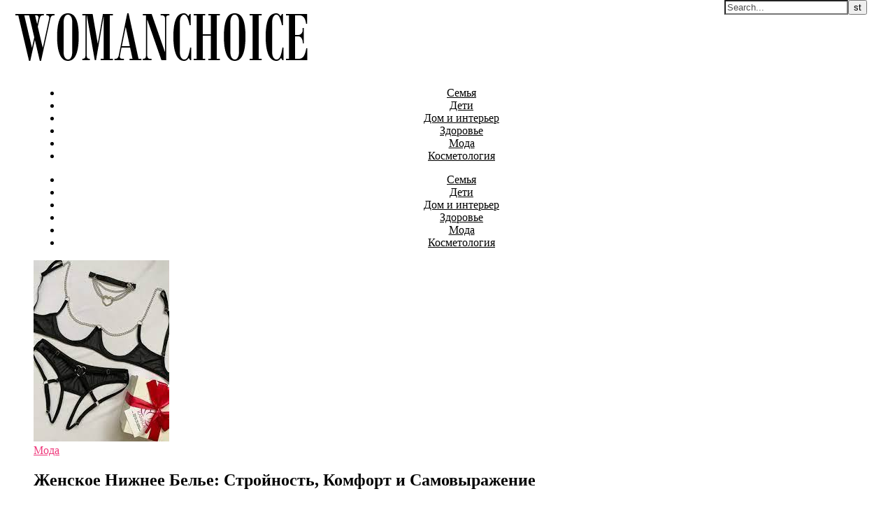

--- FILE ---
content_type: text/html; charset=UTF-8
request_url: https://womanchoice.net/zhenskoe-nizhnee-bele-strojnost-komfort-i-samovyrazhenie.html
body_size: 13005
content:
<!DOCTYPE html>
<html lang="ru-RU">
<head>
<meta charset="UTF-8">
<meta name="viewport" content="width=device-width, initial-scale=1.0" />
<link rel="profile" href="http://gmpg.org/xfn/11">
<title>Женское Нижнее Белье: Стройность, Комфорт и Самовыражение | Портал для женщин WomanChoice.net</title>
<link rel='dns-prefetch' href='//fonts.googleapis.com' />
<link rel='dns-prefetch' href='//s.w.org' />
<link rel='dns-prefetch' href='//cdn.openshareweb.com' />
<link rel='dns-prefetch' href='//cdn.shareaholic.net' />
<link rel='dns-prefetch' href='//www.shareaholic.net' />
<link rel='dns-prefetch' href='//analytics.shareaholic.com' />
<link rel='dns-prefetch' href='//recs.shareaholic.com' />
<link rel='dns-prefetch' href='//partner.shareaholic.com' />
<link rel="alternate" type="application/rss+xml" title="Портал для женщин WomanChoice.net &raquo; Лента" href="https://womanchoice.net/feed" />
<link rel="alternate" type="application/rss+xml" title="Портал для женщин WomanChoice.net &raquo; Лента комментариев" href="https://womanchoice.net/comments/feed" />
<link rel="alternate" type="application/rss+xml" title="Портал для женщин WomanChoice.net &raquo; Лента комментариев к &laquo;Женское Нижнее Белье: Стройность, Комфорт и Самовыражение&raquo;" href="https://womanchoice.net/zhenskoe-nizhnee-bele-strojnost-komfort-i-samovyrazhenie.html/feed" />
<!-- Shareaholic - https://www.shareaholic.com -->
<link rel='preload' href='//cdn.shareaholic.net/assets/pub/shareaholic.js' as='script'/>
<script data-no-minify='1' data-cfasync='false'>
_SHR_SETTINGS = {"endpoints":{"local_recs_url":"https:\/\/womanchoice.net\/wp-admin\/admin-ajax.php?action=shareaholic_permalink_related","ajax_url":"https:\/\/womanchoice.net\/wp-admin\/admin-ajax.php"},"site_id":"a4e431a886b3eb42f8061d0c8bfc255c","url_components":{"year":"2023","monthnum":"09","day":"01","hour":"00","minute":"29","second":"27","post_id":"18019","postname":"zhenskoe-nizhnee-bele-strojnost-komfort-i-samovyrazhenie","category":"modnye-tendencii"}};
</script>
<script data-no-minify='1' data-cfasync='false' src='//cdn.shareaholic.net/assets/pub/shareaholic.js' data-shr-siteid='a4e431a886b3eb42f8061d0c8bfc255c' async ></script>

<!-- Shareaholic Content Tags -->
<meta name='shareaholic:site_name' content='Портал для женщин WomanChoice.net' />
<meta name='shareaholic:language' content='ru-RU' />
<meta name='shareaholic:url' content='https://womanchoice.net/zhenskoe-nizhnee-bele-strojnost-komfort-i-samovyrazhenie.html' />
<meta name='shareaholic:keywords' content='cat:Мода, type:post' />
<meta name='shareaholic:article_published_time' content='2023-09-01T00:29:27+03:00' />
<meta name='shareaholic:article_modified_time' content='2023-09-15T14:45:47+03:00' />
<meta name='shareaholic:shareable_page' content='true' />
<meta name='shareaholic:article_author_name' content='seoledi' />
<meta name='shareaholic:site_id' content='a4e431a886b3eb42f8061d0c8bfc255c' />
<meta name='shareaholic:wp_version' content='9.7.12' />
<meta name='shareaholic:image' content='https://womanchoice.net/wp-content/uploads/Без-названия.jpeg' />
<!-- Shareaholic Content Tags End -->
		<script type="text/javascript">
			window._wpemojiSettings = {"baseUrl":"https:\/\/s.w.org\/images\/core\/emoji\/12.0.0-1\/72x72\/","ext":".png","svgUrl":"https:\/\/s.w.org\/images\/core\/emoji\/12.0.0-1\/svg\/","svgExt":".svg","source":{"concatemoji":"https:\/\/womanchoice.net\/wp-includes\/js\/wp-emoji-release.min.js?ver=5.2.21"}};
			!function(e,a,t){var n,r,o,i=a.createElement("canvas"),p=i.getContext&&i.getContext("2d");function s(e,t){var a=String.fromCharCode;p.clearRect(0,0,i.width,i.height),p.fillText(a.apply(this,e),0,0);e=i.toDataURL();return p.clearRect(0,0,i.width,i.height),p.fillText(a.apply(this,t),0,0),e===i.toDataURL()}function c(e){var t=a.createElement("script");t.src=e,t.defer=t.type="text/javascript",a.getElementsByTagName("head")[0].appendChild(t)}for(o=Array("flag","emoji"),t.supports={everything:!0,everythingExceptFlag:!0},r=0;r<o.length;r++)t.supports[o[r]]=function(e){if(!p||!p.fillText)return!1;switch(p.textBaseline="top",p.font="600 32px Arial",e){case"flag":return s([55356,56826,55356,56819],[55356,56826,8203,55356,56819])?!1:!s([55356,57332,56128,56423,56128,56418,56128,56421,56128,56430,56128,56423,56128,56447],[55356,57332,8203,56128,56423,8203,56128,56418,8203,56128,56421,8203,56128,56430,8203,56128,56423,8203,56128,56447]);case"emoji":return!s([55357,56424,55356,57342,8205,55358,56605,8205,55357,56424,55356,57340],[55357,56424,55356,57342,8203,55358,56605,8203,55357,56424,55356,57340])}return!1}(o[r]),t.supports.everything=t.supports.everything&&t.supports[o[r]],"flag"!==o[r]&&(t.supports.everythingExceptFlag=t.supports.everythingExceptFlag&&t.supports[o[r]]);t.supports.everythingExceptFlag=t.supports.everythingExceptFlag&&!t.supports.flag,t.DOMReady=!1,t.readyCallback=function(){t.DOMReady=!0},t.supports.everything||(n=function(){t.readyCallback()},a.addEventListener?(a.addEventListener("DOMContentLoaded",n,!1),e.addEventListener("load",n,!1)):(e.attachEvent("onload",n),a.attachEvent("onreadystatechange",function(){"complete"===a.readyState&&t.readyCallback()})),(n=t.source||{}).concatemoji?c(n.concatemoji):n.wpemoji&&n.twemoji&&(c(n.twemoji),c(n.wpemoji)))}(window,document,window._wpemojiSettings);
		</script>
		<style type="text/css">
img.wp-smiley,
img.emoji {
	display: inline !important;
	border: none !important;
	box-shadow: none !important;
	height: 1em !important;
	width: 1em !important;
	margin: 0 .07em !important;
	vertical-align: -0.1em !important;
	background: none !important;
	padding: 0 !important;
}
</style>
	<link rel='stylesheet' id='wp-block-library-css'  href='https://womanchoice.net/wp-includes/css/dist/block-library/style.min.css?ver=5.2.21' type='text/css' media='all' />
<link rel='stylesheet' id='toc-screen-css'  href='https://womanchoice.net/wp-content/plugins/table-of-contents-plus/screen.min.css?ver=1509' type='text/css' media='all' />
<link rel='stylesheet' id='savona-style-css'  href='https://womanchoice.net/wp-content/themes/savona/style.css?ver=5.2.21' type='text/css' media='all' />
<link rel='stylesheet' id='savona-lite-style-css'  href='https://womanchoice.net/wp-content/themes/savona-lite/style.css?ver=1.0.0' type='text/css' media='all' />
<link rel='stylesheet' id='fontawesome-css'  href='https://womanchoice.net/wp-content/themes/savona/assets/css/font-awesome.css?ver=5.2.21' type='text/css' media='all' />
<link rel='stylesheet' id='fontello-css'  href='https://womanchoice.net/wp-content/themes/savona/assets/css/fontello.css?ver=5.2.21' type='text/css' media='all' />
<link rel='stylesheet' id='slick-css'  href='https://womanchoice.net/wp-content/themes/savona/assets/css/slick.css?ver=5.2.21' type='text/css' media='all' />
<link rel='stylesheet' id='scrollbar-css'  href='https://womanchoice.net/wp-content/themes/savona/assets/css/perfect-scrollbar.css?ver=5.2.21' type='text/css' media='all' />
<link rel='stylesheet' id='savona-woocommerce-css'  href='https://womanchoice.net/wp-content/themes/savona/assets/css/woocommerce.css?ver=5.2.21' type='text/css' media='all' />
<link rel='stylesheet' id='savona-responsive-css'  href='https://womanchoice.net/wp-content/themes/savona/assets/css/responsive.css?ver=5.2.21' type='text/css' media='all' />
<link rel='stylesheet' id='savona-playfair-font-css'  href='//fonts.googleapis.com/css?family=Playfair+Display%3A400%2C700&#038;ver=1.0.0' type='text/css' media='all' />
<link rel='stylesheet' id='savona-opensans-font-css'  href='//fonts.googleapis.com/css?family=Open+Sans%3A400italic%2C400%2C600italic%2C600%2C700italic%2C700&#038;ver=1.0.0' type='text/css' media='all' />
<script type='text/javascript' src='https://womanchoice.net/wp-includes/js/jquery/jquery.js?ver=1.12.4-wp'></script>
<script type='text/javascript' src='https://womanchoice.net/wp-includes/js/jquery/jquery-migrate.min.js?ver=1.4.1'></script>
<link rel='https://api.w.org/' href='https://womanchoice.net/wp-json/' />
<link rel="EditURI" type="application/rsd+xml" title="RSD" href="https://womanchoice.net/xmlrpc.php?rsd" />
<link rel="wlwmanifest" type="application/wlwmanifest+xml" href="https://womanchoice.net/wp-includes/wlwmanifest.xml" /> 
<link rel='prev' title='Женские Туфли: Отражение Стиля, Комфорта и Индивидуальности' href='https://womanchoice.net/zhenskie-tufli-otrazhenie-stilya-komforta-i-individualnosti.html' />
<link rel='next' title='Дизайн кухни &#8212; студии' href='https://womanchoice.net/dizajn-kuxni-studii.html' />
<meta name="generator" content="WordPress 5.2.21" />
<link rel="canonical" href="https://womanchoice.net/zhenskoe-nizhnee-bele-strojnost-komfort-i-samovyrazhenie.html" />
<link rel='shortlink' href='https://womanchoice.net/?p=18019' />
<link rel="alternate" type="application/json+oembed" href="https://womanchoice.net/wp-json/oembed/1.0/embed?url=https%3A%2F%2Fwomanchoice.net%2Fzhenskoe-nizhnee-bele-strojnost-komfort-i-samovyrazhenie.html" />
<link rel="alternate" type="text/xml+oembed" href="https://womanchoice.net/wp-json/oembed/1.0/embed?url=https%3A%2F%2Fwomanchoice.net%2Fzhenskoe-nizhnee-bele-strojnost-komfort-i-samovyrazhenie.html&#038;format=xml" />
<meta name="yandex-verification" content="1b042d3186957278" />
<meta name="google-site-verification" content="KVHYZIHQvDijFeHhoSCQ_f30ADnrmJX8BStquawUX4E" />
<meta name="abc668e714ea7a9dd7144abf3d6b83d5" content="">
<!-- Google tag (gtag.js) -->
<script async src="https://www.googletagmanager.com/gtag/js?id=G-ZXJHF6W6BX"></script>
<script>
  window.dataLayer = window.dataLayer || [];
  function gtag(){dataLayer.push(arguments);}
  gtag('js', new Date());

  gtag('config', 'G-ZXJHF6W6BX');
</script>
<!-- platinum seo pack 1.3.8 -->
<meta name="robots" content="index,follow,noodp,noydir" />
<meta name="description" content="Женское нижнее белье - это не просто функциональный элемент гардероба, но и ключевой" />
<link rel="canonical" href="https://womanchoice.net/zhenskoe-nizhnee-bele-strojnost-komfort-i-samovyrazhenie.html" />
<!-- /platinum one seo pack -->
<link rel="pingback" href="https://womanchoice.net/xmlrpc.php">
<style id="savona_dynamic_css">body {background-color: #ffffff;}#top-bar {background-color: #000000;}#top-bar a {color: #ffffff;}#top-bar a:hover,#top-bar li.current-menu-item > a,#top-bar li.current-menu-ancestor > a,#top-bar .sub-menu li.current-menu-item > a,#top-bar .sub-menu li.current-menu-ancestor> a {color: #dddddd;}#top-menu .sub-menu,#top-menu .sub-menu a {background-color: #000000;border-color: rgba(255,255,255, 0.05);}.header-logo a,.site-description {color: #111;}.entry-header {background-color: #ffffff;}#featured-links h4 {background-color: rgba(255,255,255, 0.85);color: #000000;}#main-nav a,#main-nav i,#main-nav #s {color: #000000;}.main-nav-sidebar span,.sidebar-alt-close-btn span {background-color: #000000;}#main-nav a:hover,#main-nav i:hover,#main-nav li.current-menu-item > a,#main-nav li.current-menu-ancestor > a,#main-nav .sub-menu li.current-menu-item > a,#main-nav .sub-menu li.current-menu-ancestor> a {color: #ef377a;}.main-nav-sidebar:hover span {background-color: #ef377a;}#main-menu .sub-menu,#main-menu .sub-menu a {background-color: #ffffff;border-color: rgba(0,0,0, 0.05);}#main-nav #s {background-color: #ffffff;}#main-nav #s::-webkit-input-placeholder { /* Chrome/Opera/Safari */color: rgba(0,0,0, 0.7);}#main-nav #s::-moz-placeholder { /* Firefox 19+ */color: rgba(0,0,0, 0.7);}#main-nav #s:-ms-input-placeholder { /* IE 10+ */color: rgba(0,0,0, 0.7);}#main-nav #s:-moz-placeholder { /* Firefox 18- */color: rgba(0,0,0, 0.7);}/* Background */.sidebar-alt,#featured-links,.main-content,#featured-slider,#page-content select,#page-content input,#page-content textarea {background-color: #ffffff;}/* Text */#page-content,#page-content select,#page-content input,#page-content textarea,#page-content .post-author a,#page-content .savona-widget a,#page-content .comment-author {color: #464646;}/* Title */#page-content h1 a,#page-content h1,#page-content h2,#page-content h3,#page-content h4,#page-content h5,#page-content h6,.post-content > p:first-child:first-letter,#page-content .author-description h4 a,#page-content .related-posts h4 a,#page-content .blog-pagination .previous-page a,#page-content .blog-pagination .next-page a,blockquote,#page-content .post-share a {color: #030303;}#page-content h1 a:hover {color: rgba(3,3,3, 0.75);}/* Meta */#page-content .post-date,#page-content .post-comments,#page-content .post-author,#page-content .related-post-date,#page-content .comment-meta a,#page-content .author-share a,#page-content .post-tags a,#page-content .tagcloud a,.widget_categories li,.widget_archive li,.ahse-subscribe-box p,.rpwwt-post-author,.rpwwt-post-categories,.rpwwt-post-date,.rpwwt-post-comments-number {color: #a1a1a1;}#page-content input::-webkit-input-placeholder { /* Chrome/Opera/Safari */color: #a1a1a1;}#page-content input::-moz-placeholder { /* Firefox 19+ */color: #a1a1a1;}#page-content input:-ms-input-placeholder { /* IE 10+ */color: #a1a1a1;}#page-content input:-moz-placeholder { /* Firefox 18- */color: #a1a1a1;}/* Accent */#page-content a,.post-categories {color: #ef377a;}.ps-container > .ps-scrollbar-y-rail > .ps-scrollbar-y {background: #ef377a;}#page-content a:hover {color: rgba(239,55,122, 0.8);}blockquote {border-color: #ef377a;}/* Selection */::-moz-selection {color: #ffffff;background: #ef377a;}::selection {color: #ffffff;background: #ef377a;}/* Border */#page-content .post-footer,#page-content .author-description,#page-content .related-posts,#page-content .entry-comments,#page-content .savona-widget li,#page-content #wp-calendar,#page-content #wp-calendar caption,#page-content #wp-calendar tbody td,#page-content .widget_nav_menu li a,#page-content .tagcloud a,#page-content select,#page-content input,#page-content textarea,.widget-title h2:before,.widget-title h2:after,.post-tags a,.gallery-caption,.wp-caption-text,table tr,table th,table td,pre {border-color: #e8e8e8;}hr {background-color: #e8e8e8;}/* Buttons */.widget_search i,.widget_search #searchsubmit,.single-navigation i,#page-content .submit,#page-content .blog-pagination.numeric a,#page-content .blog-pagination.load-more a,#page-content .savona-subscribe-box input[type="submit"],#page-content .widget_wysija input[type="submit"],#page-content .post-password-form input[type="submit"],#page-content .wpcf7 [type="submit"] {color: #ffffff;background-color: #333333;}.single-navigation i:hover,#page-content .submit:hover,#page-content .blog-pagination.numeric a:hover,#page-content .blog-pagination.numeric span,#page-content .blog-pagination.load-more a:hover,#page-content .savona-subscribe-box input[type="submit"]:hover,#page-content .widget_wysija input[type="submit"]:hover,#page-content .post-password-form input[type="submit"]:hover,#page-content .wpcf7 [type="submit"]:hover {color: #ffffff;background-color: #ef377a;}/* Image Overlay */.image-overlay,#infscr-loading,#page-content h4.image-overlay {color: #ffffff;background-color: rgba(73,73,73, 0.3);}.image-overlay a,.post-slider .prev-arrow,.post-slider .next-arrow,#page-content .image-overlay a,#featured-slider .slick-arrow,#featured-slider .slider-dots {color: #ffffff;}.slide-caption {background: rgba(255,255,255, 0.95);}#featured-slider .slick-active {background: #ffffff;}#page-footer,#page-footer select,#page-footer input,#page-footer textarea {background-color: #f6f6f6;color: #333333;}#page-footer,#page-footer a,#page-footer select,#page-footer input,#page-footer textarea {color: #333333;}#page-footer #s::-webkit-input-placeholder { /* Chrome/Opera/Safari */color: #333333;}#page-footer #s::-moz-placeholder { /* Firefox 19+ */color: #333333;}#page-footer #s:-ms-input-placeholder { /* IE 10+ */color: #333333;}#page-footer #s:-moz-placeholder { /* Firefox 18- */color: #333333;}/* Title */#page-footer h1,#page-footer h2,#page-footer h3,#page-footer h4,#page-footer h5,#page-footer h6 {color: #111111;}#page-footer a:hover {color: #ef377a;}/* Border */#page-footer a,#page-footer .savona-widget li,#page-footer #wp-calendar,#page-footer #wp-calendar caption,#page-footer #wp-calendar tbody td,#page-footer .widget_nav_menu li a,#page-footer select,#page-footer input,#page-footer textarea,#page-footer .widget-title h2:before,#page-footer .widget-title h2:after,.footer-widgets {border-color: #e0dbdb;}#page-footer hr {background-color: #e0dbdb;}.savona-preloader-wrap {background-color: #333333;}.boxed-wrapper {max-width: 1160px;}.sidebar-alt {width: 380px;left: -380px; padding: 85px 35px 0px;}.sidebar-left,.sidebar-right {width: 347px;}[data-layout*="rsidebar"] .main-container,[data-layout*="lsidebar"] .main-container {width: calc(100% - 347px);width: -webkit-calc(100% - 347px);}[data-layout*="lrsidebar"] .main-container {width: calc(100% - 694px);width: -webkit-calc(100% - 694px);}[data-layout*="fullwidth"] .main-container {width: 100%;}#top-bar > div,#main-nav > div,#featured-slider.boxed-wrapper,#featured-links,.main-content,.page-footer-inner {padding-left: 40px;padding-right: 40px;}#top-menu {float: left;}.top-bar-socials {float: right;}.entry-header {background-image:url();}.logo-img {max-width: 1000px;}#main-nav {text-align: center;}.main-nav-sidebar {position: absolute;top: 0px;left: 40px;z-index: 1;}.main-nav-icons {position: absolute;top: 0px;right: 40px;z-index: 2;}#featured-slider.boxed-wrapper {padding-top: 41px;}#featured-links .featured-link {margin-right: 30px;}#featured-links .featured-link:last-of-type {margin-right: 0;}#featured-links .featured-link {width: calc( (100% - -30px) / 0);width: -webkit-calc( (100% - -30px) / 0);}.blog-grid > li {margin-bottom: 30px;}[data-layout*="col2"] .blog-grid > li,[data-layout*="col3"] .blog-grid > li,[data-layout*="col4"] .blog-grid > li {display: inline-block;vertical-align: top;margin-right: 37px;}[data-layout*="col2"] .blog-grid > li:nth-of-type(2n+2),[data-layout*="col3"] .blog-grid > li:nth-of-type(3n+3),[data-layout*="col4"] .blog-grid > li:nth-of-type(4n+4) {margin-right: 0;}[data-layout*="col1"] .blog-grid > li {width: 100%;}[data-layout*="col2"] .blog-grid > li {width: calc((100% - 37px ) /2);width: -webkit-calc((100% - 37px ) /2);}[data-layout*="col3"] .blog-grid > li {width: calc((100% - 2 * 37px ) /3);width: -webkit-calc((100% - 2 * 37px ) /3);}[data-layout*="col4"] .blog-grid > li {width: calc((100% - 3 * 37px ) /4);width: -webkit-calc((100% - 3 * 37px ) /4);}[data-layout*="rsidebar"] .sidebar-right {padding-left: 37px;}[data-layout*="lsidebar"] .sidebar-left {padding-right: 37px;}[data-layout*="lrsidebar"] .sidebar-right {padding-left: 37px;}[data-layout*="lrsidebar"] .sidebar-left {padding-right: 37px;}.post-content > p:first-child:first-letter { /* MOD */float: left;margin: 0px 12px 0 0;font-size: 80px;line-height: 65px;text-align: center;}@-moz-document url-prefix() {.post-content > p:first-child:first-letter {margin-top: 10px !important;}}.footer-widgets > .savona-widget {width: 30%;margin-right: 5%;}.footer-widgets > .savona-widget:nth-child(3n+3) {margin-right: 0;}.footer-widgets > .savona-widget:nth-child(3n+4) {clear: both;}.copyright-info {float: right;}.footer-socials {float: left;}.woocommerce div.product .stock,.woocommerce div.product p.price,.woocommerce div.product span.price,.woocommerce ul.products li.product .price,.woocommerce-Reviews .woocommerce-review__author,.woocommerce form .form-row .required,.woocommerce form .form-row.woocommerce-invalid label,.woocommerce #page-content div.product .woocommerce-tabs ul.tabs li a {color: #464646;}.woocommerce a.remove:hover {color: #464646 !important;}.woocommerce a.remove,.woocommerce .product_meta,#page-content .woocommerce-breadcrumb,#page-content .woocommerce-review-link,#page-content .woocommerce-breadcrumb a,#page-content .woocommerce-MyAccount-navigation-link a,.woocommerce .woocommerce-info:before,.woocommerce #page-content .woocommerce-result-count,.woocommerce-page #page-content .woocommerce-result-count,.woocommerce-Reviews .woocommerce-review__published-date,.woocommerce .product_list_widget .quantity,.woocommerce .widget_products .amount,.woocommerce .widget_price_filter .price_slider_amount,.woocommerce .widget_recently_viewed_products .amount,.woocommerce .widget_top_rated_products .amount,.woocommerce .widget_recent_reviews .reviewer {color: #a1a1a1;}.woocommerce a.remove {color: #a1a1a1 !important;}p.demo_store,.woocommerce-store-notice,.woocommerce span.onsale { background-color: #ef377a;}.woocommerce .star-rating::before,.woocommerce .star-rating span::before,.woocommerce #page-content ul.products li.product .button,#page-content .woocommerce ul.products li.product .button,#page-content .woocommerce-MyAccount-navigation-link.is-active a,#page-content .woocommerce-MyAccount-navigation-link a:hover { color: #ef377a;}.woocommerce form.login,.woocommerce form.register,.woocommerce-account fieldset,.woocommerce form.checkout_coupon,.woocommerce .woocommerce-info,.woocommerce .woocommerce-error,.woocommerce .woocommerce-message,.woocommerce .widget_shopping_cart .total,.woocommerce.widget_shopping_cart .total,.woocommerce-Reviews .comment_container,.woocommerce-cart #payment ul.payment_methods,#add_payment_method #payment ul.payment_methods,.woocommerce-checkout #payment ul.payment_methods,.woocommerce div.product .woocommerce-tabs ul.tabs::before,.woocommerce div.product .woocommerce-tabs ul.tabs::after,.woocommerce div.product .woocommerce-tabs ul.tabs li,.woocommerce .woocommerce-MyAccount-navigation-link,.select2-container--default .select2-selection--single {border-color: #e8e8e8;}.woocommerce-cart #payment,#add_payment_method #payment,.woocommerce-checkout #payment,.woocommerce .woocommerce-info,.woocommerce .woocommerce-error,.woocommerce .woocommerce-message,.woocommerce div.product .woocommerce-tabs ul.tabs li {background-color: rgba(232,232,232, 0.3);}.woocommerce-cart #payment div.payment_box::before,#add_payment_method #payment div.payment_box::before,.woocommerce-checkout #payment div.payment_box::before {border-color: rgba(232,232,232, 0.5);}.woocommerce-cart #payment div.payment_box,#add_payment_method #payment div.payment_box,.woocommerce-checkout #payment div.payment_box {background-color: rgba(232,232,232, 0.5);}#page-content .woocommerce input.button,#page-content .woocommerce a.button,#page-content .woocommerce a.button.alt,#page-content .woocommerce button.button.alt,#page-content .woocommerce input.button.alt,#page-content .woocommerce #respond input#submit.alt,.woocommerce #page-content .widget_product_search input[type="submit"],.woocommerce #page-content .woocommerce-message .button,.woocommerce #page-content a.button.alt,.woocommerce #page-content button.button.alt,.woocommerce #page-content #respond input#submit,.woocommerce #page-content .widget_price_filter .button,.woocommerce #page-content .woocommerce-message .button,.woocommerce-page #page-content .woocommerce-message .button,.woocommerce #page-content nav.woocommerce-pagination ul li a,.woocommerce #page-content nav.woocommerce-pagination ul li span {color: #ffffff;background-color: #333333;}#page-content .woocommerce input.button:hover,#page-content .woocommerce a.button:hover,#page-content .woocommerce a.button.alt:hover,#page-content .woocommerce button.button.alt:hover,#page-content .woocommerce input.button.alt:hover,#page-content .woocommerce #respond input#submit.alt:hover,.woocommerce #page-content .woocommerce-message .button:hover,.woocommerce #page-content a.button.alt:hover,.woocommerce #page-content button.button.alt:hover,.woocommerce #page-content #respond input#submit:hover,.woocommerce #page-content .widget_price_filter .button:hover,.woocommerce #page-content .woocommerce-message .button:hover,.woocommerce-page #page-content .woocommerce-message .button:hover,.woocommerce #page-content nav.woocommerce-pagination ul li a:hover,.woocommerce #page-content nav.woocommerce-pagination ul li span.current {color: #ffffff;background-color: #ef377a;}.woocommerce #page-content nav.woocommerce-pagination ul li a.prev,.woocommerce #page-content nav.woocommerce-pagination ul li a.next {color: #333333;}.woocommerce #page-content nav.woocommerce-pagination ul li a.prev:hover,.woocommerce #page-content nav.woocommerce-pagination ul li a.next:hover {color: #ef377a;}.woocommerce #page-content nav.woocommerce-pagination ul li a.prev:after,.woocommerce #page-content nav.woocommerce-pagination ul li a.next:after {color: #ffffff;}.woocommerce #page-content nav.woocommerce-pagination ul li a.prev:hover:after,.woocommerce #page-content nav.woocommerce-pagination ul li a.next:hover:after {color: #ffffff;}.cssload-cube{background-color:#ffffff;width:9px;height:9px;position:absolute;margin:auto;animation:cssload-cubemove 2s infinite ease-in-out;-o-animation:cssload-cubemove 2s infinite ease-in-out;-ms-animation:cssload-cubemove 2s infinite ease-in-out;-webkit-animation:cssload-cubemove 2s infinite ease-in-out;-moz-animation:cssload-cubemove 2s infinite ease-in-out}.cssload-cube1{left:13px;top:0;animation-delay:.1s;-o-animation-delay:.1s;-ms-animation-delay:.1s;-webkit-animation-delay:.1s;-moz-animation-delay:.1s}.cssload-cube2{left:25px;top:0;animation-delay:.2s;-o-animation-delay:.2s;-ms-animation-delay:.2s;-webkit-animation-delay:.2s;-moz-animation-delay:.2s}.cssload-cube3{left:38px;top:0;animation-delay:.3s;-o-animation-delay:.3s;-ms-animation-delay:.3s;-webkit-animation-delay:.3s;-moz-animation-delay:.3s}.cssload-cube4{left:0;top:13px;animation-delay:.1s;-o-animation-delay:.1s;-ms-animation-delay:.1s;-webkit-animation-delay:.1s;-moz-animation-delay:.1s}.cssload-cube5{left:13px;top:13px;animation-delay:.2s;-o-animation-delay:.2s;-ms-animation-delay:.2s;-webkit-animation-delay:.2s;-moz-animation-delay:.2s}.cssload-cube6{left:25px;top:13px;animation-delay:.3s;-o-animation-delay:.3s;-ms-animation-delay:.3s;-webkit-animation-delay:.3s;-moz-animation-delay:.3s}.cssload-cube7{left:38px;top:13px;animation-delay:.4s;-o-animation-delay:.4s;-ms-animation-delay:.4s;-webkit-animation-delay:.4s;-moz-animation-delay:.4s}.cssload-cube8{left:0;top:25px;animation-delay:.2s;-o-animation-delay:.2s;-ms-animation-delay:.2s;-webkit-animation-delay:.2s;-moz-animation-delay:.2s}.cssload-cube9{left:13px;top:25px;animation-delay:.3s;-o-animation-delay:.3s;-ms-animation-delay:.3s;-webkit-animation-delay:.3s;-moz-animation-delay:.3s}.cssload-cube10{left:25px;top:25px;animation-delay:.4s;-o-animation-delay:.4s;-ms-animation-delay:.4s;-webkit-animation-delay:.4s;-moz-animation-delay:.4s}.cssload-cube11{left:38px;top:25px;animation-delay:.5s;-o-animation-delay:.5s;-ms-animation-delay:.5s;-webkit-animation-delay:.5s;-moz-animation-delay:.5s}.cssload-cube12{left:0;top:38px;animation-delay:.3s;-o-animation-delay:.3s;-ms-animation-delay:.3s;-webkit-animation-delay:.3s;-moz-animation-delay:.3s}.cssload-cube13{left:13px;top:38px;animation-delay:.4s;-o-animation-delay:.4s;-ms-animation-delay:.4s;-webkit-animation-delay:.4s;-moz-animation-delay:.4s}.cssload-cube14{left:25px;top:38px;animation-delay:.5s;-o-animation-delay:.5s;-ms-animation-delay:.5s;-webkit-animation-delay:.5s;-moz-animation-delay:.5s}.cssload-cube15{left:38px;top:38px;animation-delay:.6s;-o-animation-delay:.6s;-ms-animation-delay:.6s;-webkit-animation-delay:.6s;-moz-animation-delay:.6s}.cssload-spinner{margin:auto;width:49px;height:49px;position:relative}@keyframes cssload-cubemove{35%{transform:scale(0.005)}50%{transform:scale(1.7)}65%{transform:scale(0.005)}}@-o-keyframes cssload-cubemove{35%{-o-transform:scale(0.005)}50%{-o-transform:scale(1.7)}65%{-o-transform:scale(0.005)}}@-ms-keyframes cssload-cubemove{35%{-ms-transform:scale(0.005)}50%{-ms-transform:scale(1.7)}65%{-ms-transform:scale(0.005)}}@-webkit-keyframes cssload-cubemove{35%{-webkit-transform:scale(0.005)}50%{-webkit-transform:scale(1.7)}65%{-webkit-transform:scale(0.005)}}@-moz-keyframes cssload-cubemove{35%{-moz-transform:scale(0.005)}50%{-moz-transform:scale(1.7)}65%{-moz-transform:scale(0.005)}}</style>		<style type="text/css" id="wp-custom-css">
			.home .related-posts {
	display: none;
}		</style>
			
	<!-- Yandex.Metrika counter --> <script type="text/javascript" > (function(m,e,t,r,i,k,a){m[i]=m[i]||function(){(m[i].a=m[i].a||[]).push(arguments)}; m[i].l=1*new Date();k=e.createElement(t),a=e.getElementsByTagName(t)[0],k.async=1,k.src=r,a.parentNode.insertBefore(k,a)}) (window, document, "script", "https://mc.yandex.ru/metrika/tag.js", "ym"); ym(26117952, "init", { clickmap:true, trackLinks:true, accurateTrackBounce:true, webvisor:true }); </script> <noscript><div><img src="https://mc.yandex.ru/watch/26117952" style="position:absolute; left:-9999px;" alt="" /></div></noscript> <!-- /Yandex.Metrika counter -->
	
	<meta name="yandex-verification" content="70ad1818f612fe7a" />
	</head>

<body class="post-template-default single single-post postid-18019 single-format-standard wp-custom-logo">

	<!-- Preloader -->
	
	<!-- Page Wrapper -->
	<div id="page-wrap">

		<!-- Boxed Wrapper -->
		<div id="page-header" >

			
			
			
			<div class="entry-header">
		<div class="cv-outer">
		<div class="cv-inner">
			<div class="header-logo">
				
					
				<a href="https://womanchoice.net/" title="Портал для женщин WomanChoice.net" class="logo-img">
					<img src="https://womanchoice.net/wp-content/uploads/cropped-womanchoicelogo.png" alt="Портал для женщин WomanChoice.net">
				</a>
				
				
								<br>
				<p class="site-description"></p>
								
			</div>
		</div>
		</div>
	</div><div id="main-nav" class="clear-fix" data-fixed="1">

	<div >	
		
		<!-- Alt Sidebar Icon -->
		

		<!-- Icons -->
		<div class="main-nav-icons">
			
						<div class="main-nav-search">
				<i class="fa fa-search"></i>
				<i class="fa fa-times"></i>
				<form role="search" method="get" id="searchform" class="clear-fix" action="https://womanchoice.net/"><input type="search" name="s" id="s" placeholder="Search..." data-placeholder="Type &amp; hit enter..." value="" /><i class="fa fa-search"></i><input type="submit" id="searchsubmit" value="st" /></form>			</div>
					</div>


		<!-- Menu -->
		<span class="mobile-menu-btn">
			<i class="fa fa-chevron-down"></i>
		</span>

		<nav class="main-menu-container"><ul id="main-menu" class=""><li id="menu-item-2449" class="menu-item menu-item-type-taxonomy menu-item-object-category menu-item-2449"><a href="https://womanchoice.net/family">Семья</a></li>
<li id="menu-item-2448" class="menu-item menu-item-type-taxonomy menu-item-object-category menu-item-2448"><a href="https://womanchoice.net/deti">Дети</a></li>
<li id="menu-item-2450" class="menu-item menu-item-type-taxonomy menu-item-object-category menu-item-2450"><a href="https://womanchoice.net/dom">Дом и интерьер</a></li>
<li id="menu-item-852" class="menu-item menu-item-type-taxonomy menu-item-object-category menu-item-852"><a href="https://womanchoice.net/zdorovye-zhenshini">Здоровье</a></li>
<li id="menu-item-848" class="menu-item menu-item-type-taxonomy menu-item-object-category current-post-ancestor current-menu-parent current-post-parent menu-item-848"><a href="https://womanchoice.net/modnye-tendencii">Мода</a></li>
<li id="menu-item-851" class="menu-item menu-item-type-taxonomy menu-item-object-category menu-item-851"><a href="https://womanchoice.net/cosmetology">Косметология</a></li>
</ul></nav><nav class="mobile-menu-container"><ul id="mobile-menu" class=""><li class="menu-item menu-item-type-taxonomy menu-item-object-category menu-item-2449"><a href="https://womanchoice.net/family">Семья</a></li>
<li class="menu-item menu-item-type-taxonomy menu-item-object-category menu-item-2448"><a href="https://womanchoice.net/deti">Дети</a></li>
<li class="menu-item menu-item-type-taxonomy menu-item-object-category menu-item-2450"><a href="https://womanchoice.net/dom">Дом и интерьер</a></li>
<li class="menu-item menu-item-type-taxonomy menu-item-object-category menu-item-852"><a href="https://womanchoice.net/zdorovye-zhenshini">Здоровье</a></li>
<li class="menu-item menu-item-type-taxonomy menu-item-object-category current-post-ancestor current-menu-parent current-post-parent menu-item-848"><a href="https://womanchoice.net/modnye-tendencii">Мода</a></li>
<li class="menu-item menu-item-type-taxonomy menu-item-object-category menu-item-851"><a href="https://womanchoice.net/cosmetology">Косметология</a></li>
</ul></nav>
	</div>

</div><!-- #main-nav -->
		</div><!-- .boxed-wrapper -->

		<!-- Page Content -->
		<div id="page-content">

			

<!-- Page Content -->
<div class="main-content clear-fix boxed-wrapper" data-layout="col1-rsidebar" data-sidebar-sticky="1">


	
	<!-- Main Container -->
	<div class="main-container">

		<article id="post-18019" class="post-18019 post type-post status-publish format-standard has-post-thumbnail hentry category-modnye-tendencii">

	

	<div class="post-media">
		<img width="194" height="259" src="https://womanchoice.net/wp-content/uploads/Без-названия.jpeg" class="attachment-savona-full-thumbnail size-savona-full-thumbnail wp-post-image" alt="" />	</div>

	<header class="post-header">

		<div class="post-categories"><a href="https://womanchoice.net/modnye-tendencii" rel="category tag">Мода</a> </div>
		<h1 class="post-title">Женское Нижнее Белье: Стройность, Комфорт и Самовыражение</h1>
		
		<div class="post-meta clear-fix">
						<span class="post-date">01.09.2023</span>
					</div>
		
	</header>

	<div class="post-content">

		<div style='display:none;' class='shareaholic-canvas' data-app='share_buttons' data-title='Женское Нижнее Белье: Стройность, Комфорт и Самовыражение' data-link='https://womanchoice.net/zhenskoe-nizhnee-bele-strojnost-komfort-i-samovyrazhenie.html' data-app-id-name='post_above_content'></div><p>Женское нижнее белье &#8212; это не просто функциональный элемент гардероба, но и ключевой компонент, который способен подчеркнуть красоту, обеспечить комфорт и выразить индивидуальность каждой женщины. От элегантных комплектов до практичных моделей, <a href="https://golfstream.online/catalog/woman/nizhnee-bele-woman/">женское нижнее белье</a> играет важную роль в повседневной жизни. В данной статье мы рассмотрим важность и разнообразие женского нижнего белья.</p>
<p><img src="https://womanchoice.net/wp-content/uploads/Без-названия.jpeg" alt="" width="194" height="259" class="aligncenter size-full wp-image-18020" /></p>
<p><strong>Комфорт и Функциональность:</strong></p>
<p>Поддержка и комфорт &#8212; основные аспекты, которые определяют роль женского нижнего белья. Корректно подобранное нижнее белье обеспечивает правильное положение груди, эффективное распределение нагрузки и минимизацию дискомфорта в течение дня. Бюстгальтеры с удобными ремнями и косточками, а также трусы с хорошей посадкой помогают женщинам чувствовать себя комфортно в разных ситуациях.</p>
<p><strong>Стиль и Эстетика:</strong></p>
<p>Нижнее белье также играет важную роль в создании стильного образа. От классических моделей до современных дизайнов, белье может подчеркнуть индивидуальность и поддержать выбранный стиль. Разнообразие цветов, тканей, вышивок и отделок позволяет выбирать белье, которое гармонично сочетается с нарядами и подчеркивает привлекательность.</p>
<p><strong>Самовыражение и Уверенность:</strong></p>
<p>Нижнее белье может оказать положительное влияние на самооценку и уверенность женщины. Носить красивое и качественное белье способствует ощущению заботы о себе и своем внешнем виде. Это маленький секрет, который поднимает настроение и придает уверенности в собственной привлекательности.</p>
<p><strong>Разнообразие Моделей:</strong></p>
<p>На рынке представлено огромное разнообразие женского нижнего белья, включая:</p>
<ul>
<li>
<p><strong>Бюстгальтеры:</strong> От пуш-ап и push-up до балконетов и бра. Каждая модель обладает своей функциональностью и стилем.</p>
</li>
<li>
<p><strong>Трусы:</strong> От трусиков и стрингов до бразилиан и боксеров. Разные варианты посадки позволяют подобрать трусы для разных случаев.</p>
</li>
<li>
<p><strong>Комбинезоны и боди:</strong> Эти модели создают гладкую линию под одеждой и придают силуэту элегантность.</p>
</li>
<li>
<p><strong>Корсеты и пояса для чулок:</strong> Подчеркивают женственные формы и могут быть использованы для особых случаев.</p>
</li>
</ul>
<div style="clear:both; margin-top:0em; margin-bottom:1em;"><a href="https://womanchoice.net/oui-stil-i-komfort-dlya-suchasno%d1%97-zhinki.html" target="_self" class="u77eb21912aeef1b1cb043a5672fe1be5"><!-- INLINE RELATED POSTS 1/3 //--><style> .u77eb21912aeef1b1cb043a5672fe1be5 { padding:0px; margin: 0; padding-top:1em!important; padding-bottom:1em!important; width:100%; display: block; font-weight:bold; background-color:#eaeaea; border:0!important; border-left:4px solid #C0392B!important; text-decoration:none; } .u77eb21912aeef1b1cb043a5672fe1be5:active, .u77eb21912aeef1b1cb043a5672fe1be5:hover { opacity: 1; transition: opacity 250ms; webkit-transition: opacity 250ms; text-decoration:none; } .u77eb21912aeef1b1cb043a5672fe1be5 { transition: background-color 250ms; webkit-transition: background-color 250ms; opacity: 1; transition: opacity 250ms; webkit-transition: opacity 250ms; } .u77eb21912aeef1b1cb043a5672fe1be5 .ctaText { font-weight:bold; color:inherit; text-decoration:none; font-size: 16px; } .u77eb21912aeef1b1cb043a5672fe1be5 .postTitle { color:#000000; text-decoration: underline!important; font-size: 16px; } .u77eb21912aeef1b1cb043a5672fe1be5:hover .postTitle { text-decoration: underline!important; } </style><div style="padding-left:1em; padding-right:1em;"><span class="ctaText">Читай еще!</span>&nbsp; <span class="postTitle">ОUI: Стиль і комфорт для сучасної жінки</span></div></a></div><p><strong>Как выбрать женское нижнее белье:</strong></p>
<ol>
<li>
<p><strong>Подходящий размер:</strong> Корректно подобранный размер &#8212; залог комфорта. Он может различаться в зависимости от бренда и модели, поэтому лучше измеряться перед покупкой.</p>
</li>
<li>
<p><strong>Цвет и стиль:</strong> Выбирайте цвет и стиль, соответствующие вашим предпочтениям и образу.</p>
</li>
<li>
<p><strong>Материалы:</strong> Предпочитайте натуральные и дышащие материалы, такие как хлопок или микрофибра.</p>
</li>
<li>
<p><strong>Функциональность:</strong> Учитывайте цель нижнего белья. Для повседневного использования подходят более практичные модели, а для особых случаев можно выбрать белье с эффектом подъема.</p>
</li>
<li>
<p><strong>Качество:</strong> Инвестировать в качественное нижнее белье стоит, так как оно обеспечивает долгий срок службы и комфорт.</p>
</li>
</ol>
<p><strong>Заключение:</strong></p>
<p>Женское нижнее белье &#8212; это неотъемлемая часть гардероба, которая сочетает в себе комфорт, стиль и самовыражение. Каждая женщина имеет возможность выбирать модели, которые соответствуют ее вкусам и потребностям. Важно помнить, что правильно подобранное белье может не только улучшить внешний вид, но и придать уверенность и хорошее настроение.</p>
<div style='display:none;' class='shareaholic-canvas' data-app='share_buttons' data-title='Женское Нижнее Белье: Стройность, Комфорт и Самовыражение' data-link='https://womanchoice.net/zhenskoe-nizhnee-bele-strojnost-komfort-i-samovyrazhenie.html' data-app-id-name='post_below_content'></div><div style='display:none;' class='shareaholic-canvas' data-app='recommendations' data-title='Женское Нижнее Белье: Стройность, Комфорт и Самовыражение' data-link='https://womanchoice.net/zhenskoe-nizhnee-bele-strojnost-komfort-i-samovyrazhenie.html' data-app-id-name='post_below_content'></div>	</div>

	<footer class="post-footer">

		
		
		
	</footer>


</article><div class="comments-area" id="comments">	<div id="respond" class="comment-respond">
		<h3 id="reply-title" class="comment-reply-title">Добавить комментарий <small><a rel="nofollow" id="cancel-comment-reply-link" href="/zhenskoe-nizhnee-bele-strojnost-komfort-i-samovyrazhenie.html#respond" style="display:none;">Отменить ответ</a></small></h3>			<form action="https://womanchoice.net/wp-comments-post.php" method="post" id="commentform" class="comment-form" novalidate>
				<p class="comment-notes"><span id="email-notes">Ваш e-mail не будет опубликован.</span> Обязательные поля помечены <span class="required">*</span></p><p class="comment-form-author"><label for="author">Имя <span class="required">*</span></label> <input id="author" name="author" type="text" value="" size="30" maxlength="245" required='required' /></p>
<p class="comment-form-email"><label for="email">E-mail <span class="required">*</span></label> <input id="email" name="email" type="email" value="" size="30" maxlength="100" aria-describedby="email-notes" required='required' /></p>
<p class="comment-form-url"><label for="url">Сайт</label> <input id="url" name="url" type="url" value="" size="30" maxlength="200" /></p>
<p class="comment-form-comment"><label for="comment">Комментарий</label> <textarea id="comment" name="comment" cols="45" rows="8" maxlength="65525" required="required"></textarea></p><p class="form-submit"><input name="submit" type="submit" id="submit" class="submit" value="Отправить комментарий" /> <input type='hidden' name='comment_post_ID' value='18019' id='comment_post_ID' />
<input type='hidden' name='comment_parent' id='comment_parent' value='0' />
</p>			</form>
			</div><!-- #respond -->
	</div>
	</div><!-- .main-container -->


	
<div class="sidebar-right-wrap">
	<aside class="sidebar-right">
		<div id="recent-posts-2" class="savona-widget widget_recent_entries"><div class="widget-title"><h2>Новые статьи</h2></div>			<ul>
								
				<li class="sovona-recent-image-box">
					<div class="sovona-small-image-box" style="background-image: url('https://womanchoice.net/wp-content/uploads/IMG_01-794.jpg');">
					</div>
					<span>Янв 18, 2026</span>
					<a href="https://womanchoice.net/pomolvochnoe-kolco-simvol-namerenij-i-predvestnik-svadby.html">Помолвочное кольцо: символ намерений и предвестник свадьбы</a>
				</li>
								
				<li class="sovona-recent-image-box">
					<div class="sovona-small-image-box" style="background-image: url('https://womanchoice.net/wp-content/uploads/IMG_01-793.jpg');">
					</div>
					<span>Янв 15, 2026</span>
					<a href="https://womanchoice.net/epilyaciya-i-muzhskoj-komfort.html">Эпиляция и мужской комфорт</a>
				</li>
								
				<li class="sovona-recent-image-box">
					<div class="sovona-small-image-box" style="background-image: url('https://womanchoice.net/wp-content/uploads/IMG_01-792.jpg');">
					</div>
					<span>Янв 15, 2026</span>
					<a href="https://womanchoice.net/diagnostika-plastikovyx-okon-vyyavlyaet-skrytye-defekty-dlya-dolgogo-komforta.html">Диагностика пластиковых окон выявляет скрытые дефекты для долгого комфорта</a>
				</li>
								
				<li class="sovona-recent-image-box">
					<div class="sovona-small-image-box" style="background-image: url('https://womanchoice.net/wp-content/uploads/IMG_01-791.jpg');">
					</div>
					<span>Янв 13, 2026</span>
					<a href="https://womanchoice.net/anatomiya-smety-fasadnogo-ostekleniya.html">Анатомия сметы фасадного остекления</a>
				</li>
								
				<li class="sovona-recent-image-box">
					<div class="sovona-small-image-box" style="background-image: url('https://womanchoice.net/wp-content/uploads/IMG_01-790.jpg');">
					</div>
					<span>Янв 10, 2026</span>
					<a href="https://womanchoice.net/basketbolnye-shorty-svoboda-dvizhenij-i-komfort-v-kazhdom-epizode.html">Баскетбольные шорты — свобода движений и комфорт в каждом эпизоде</a>
				</li>
							</ul>
			 
			</div><div id="categories-2" class="savona-widget widget_categories"><div class="widget-title"><h2>Рубрики</h2></div>		<ul>
				<li class="cat-item cat-item-2"><a href="https://womanchoice.net/aksessuary" title="Модные аксессуары способны преобразить любую женщину. Наденьте серьги, броши или бусы, и вы будете блистать в новом образе.">Аксессуары для женщин</a>
</li>
	<li class="cat-item cat-item-12"><a href="https://womanchoice.net/ginekologia">Гинекология</a>
</li>
	<li class="cat-item cat-item-26"><a href="https://womanchoice.net/deti">Дети</a>
</li>
	<li class="cat-item cat-item-11"><a href="https://womanchoice.net/dieta">Диеты</a>
</li>
	<li class="cat-item cat-item-27"><a href="https://womanchoice.net/dom">Дом и интерьер</a>
</li>
	<li class="cat-item cat-item-8"><a href="https://womanchoice.net/zhenskie-pricheski" title="В этом разделе мы рассмотрим самые модные и стильные прически и укладки для женщин, а также - различные варианты стрижек на короткие, средние и длинные волосы.">Женские прически</a>
</li>
	<li class="cat-item cat-item-3"><a href="https://womanchoice.net/zdorovye-zhenshini" title="Женщина может быть красивой и привлекательной, только если она здорова. Правильное питание, отсутствие вредных привычек и здоровая репродуктивная система - залог долголетия и красоты.">Женское здоровье</a>
</li>
	<li class="cat-item cat-item-4"><a href="https://womanchoice.net/zvezdnye-lica" title="Все об актерах, актрисах, певцах и звездах шоу-бизнеса. Интересные факты, новости и сенсации.">Звездные лица</a>
</li>
	<li class="cat-item cat-item-28"><a href="https://womanchoice.net/interesno">Интересно</a>
</li>
	<li class="cat-item cat-item-13"><a href="https://womanchoice.net/kak-pohudet">Как быстро похудеть</a>
</li>
	<li class="cat-item cat-item-22"><a href="https://womanchoice.net/pohudenie">Как похудеть</a>
</li>
	<li class="cat-item cat-item-6"><a href="https://womanchoice.net/cosmetology">Косметология</a>
</li>
	<li class="cat-item cat-item-10"><a href="https://womanchoice.net/magia">Магия</a>
</li>
	<li class="cat-item cat-item-5"><a href="https://womanchoice.net/makijazh">Макияж</a>
</li>
	<li class="cat-item cat-item-7"><a href="https://womanchoice.net/manikjur">Маникюр</a>
</li>
	<li class="cat-item cat-item-15"><a href="https://womanchoice.net/modnye-tendencii">Мода</a>
</li>
	<li class="cat-item cat-item-17"><a href="https://womanchoice.net/obuv">Обувь</a>
</li>
	<li class="cat-item cat-item-16"><a href="https://womanchoice.net/plastika">Пластическая хирургия</a>
</li>
	<li class="cat-item cat-item-9"><a href="https://womanchoice.net/podarki">Подарки</a>
</li>
	<li class="cat-item cat-item-18"><a href="https://womanchoice.net/svadba">Свадьба</a>
</li>
	<li class="cat-item cat-item-19"><a href="https://womanchoice.net/seks">Секс</a>
</li>
	<li class="cat-item cat-item-25"><a href="https://womanchoice.net/family">Семья</a>
</li>
	<li class="cat-item cat-item-24"><a href="https://womanchoice.net/stati">Статьи</a>
</li>
	<li class="cat-item cat-item-14"><a href="https://womanchoice.net/uhod-za-rukami">Уход за руками</a>
</li>
	<li class="cat-item cat-item-1"><a href="https://womanchoice.net/uhod-za-telom">Уход за телом</a>
</li>
		</ul>
			</div>	</aside>
</div>
</div><!-- #page-content -->

		</div><!-- #page-content -->

		<!-- Page Footer -->
		<footer id="page-footer" class="clear-fix">
			
			<!-- Scroll Top Button -->
			<span class="scrolltop">
				<i class="fa fa fa-angle-up"></i>
			</span>

			<div class="page-footer-inner ">

			<!-- Footer Widgets -->
			
			<div class="footer-copyright">
				<div class="copyright-info">
								</div>
				
				

			</div>

			</div><!-- .boxed-wrapper -->

		</footer><!-- #page-footer -->

	</div><!-- #page-wrap -->

<script type='text/javascript'>
/* <![CDATA[ */
var tocplus = {"smooth_scroll":"1"};
/* ]]> */
</script>
<script type='text/javascript' src='https://womanchoice.net/wp-content/plugins/table-of-contents-plus/front.min.js?ver=1509'></script>
<script type='text/javascript' src='https://womanchoice.net/wp-content/themes/savona/assets/js/custom-plugins.js?ver=5.2.21'></script>
<script type='text/javascript' src='https://womanchoice.net/wp-content/themes/savona/assets/js/custom-scripts.js?ver=5.2.21'></script>
<script type='text/javascript' src='https://womanchoice.net/wp-includes/js/comment-reply.min.js?ver=5.2.21'></script>
<script type='text/javascript' src='https://womanchoice.net/wp-includes/js/wp-embed.min.js?ver=5.2.21'></script>

</body>
</html>